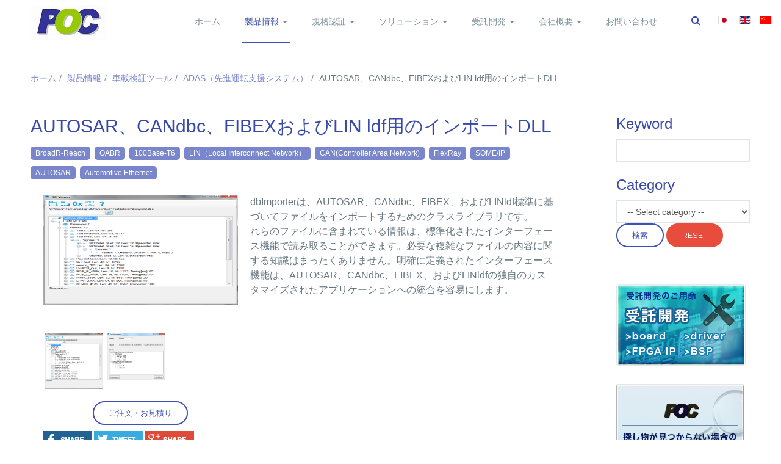

--- FILE ---
content_type: text/html; charset=utf-8
request_url: https://www.positive-one.com/products/automotive/dbimporter.html
body_size: 15765
content:

<!DOCTYPE html>
<html prefix="og: http://ogp.me/ns#" lang="ja-jp" dir="ltr" class='com_k2 view-item itemid-297 j39 mm-hover '>

<head>
	<base href="https://www.positive-one.com/products/automotive/dbimporter.html" />
	<meta http-equiv="content-type" content="text/html; charset=utf-8" />
	<meta name="keywords" content="BroadR-Reach,OABR,100Base-T6,LIN（Local Interconnect Network）,CAN(Controller Area Network),FlexRay,SOME/IP,AUTOSAR,Automotive Ethernet" />
	<meta name="title" content="AUTOSAR、CANdbc、FIBEXおよびLIN ldf用のインポートDLL | ポジティブワン株式会社" />
	<meta property="og:url" content="https://www.positive-one.com/products/automotive/dbimporter.html" />
	<meta property="og:title" content="AUTOSAR、CANdbc、FIBEXおよびLIN ldf用のインポートDLL" />
	<meta property="og:type" content="article" />
	<meta property="og:image" content="https://www.positive-one.com/media/k2/items/cache/09b87d8495c8cf32b64735c816312dfe_M.jpg" />
	<meta name="image" content="https://www.positive-one.com/media/k2/items/cache/09b87d8495c8cf32b64735c816312dfe_M.jpg" />
	<meta property="og:description" content="dbImporterは、AUTOSAR、CANdbc、FIBEX、およびLINldf標準に基づいてファイルをインポートするためのクラスライブラリです。 れらのファイルに含まれている情報は、標準化されたインターフェース機能で読み取ることができます。必要な複雑なファイルの内容に関する知識はまったくありま..." />
	<meta name="description" content="dbImporterは、AUTOSAR、CANdbc、FIBEX、およびLINldf標準に基づいてファイルをインポートするためのクラスライブラリです。 れらのファイルに含まれている情報は、標準化されたインターフェース機能で読み取ることができます。必要な複雑なファイルの内容に関する知識はまったくありま..." />
	<meta name="generator" content="Joomla! - Open Source Content Management" />
	<title>AUTOSAR、CANdbc、FIBEXおよびLIN ldf用のインポートDLL | ポジティブワン株式会社</title>
	<link href="/templates/ja_nuevo/favicon.ico" rel="shortcut icon" type="image/vnd.microsoft.icon" />
	<link href="https://www.positive-one.com/component/search/?Itemid=297&amp;id=1238:dbimporter&amp;format=opensearch" rel="search" title="検索 ポジティブワン株式会社" type="application/opensearchdescription+xml" />
	<link href="/templates/ja_nuevo/local/css/bootstrap.css" rel="stylesheet" type="text/css" />
	<link href="https://cdnjs.cloudflare.com/ajax/libs/magnific-popup.js/1.1.0/magnific-popup.min.css" rel="stylesheet" type="text/css" />
	<link href="https://cdnjs.cloudflare.com/ajax/libs/simple-line-icons/2.4.1/css/simple-line-icons.min.css" rel="stylesheet" type="text/css" />
	<link href="/templates/ja_nuevo/local/css/k2.css" rel="stylesheet" type="text/css" />
	<link href="/plugins/system/jcemediabox/css/jcemediabox.min.css?9b12e341e6760edc2c9447c903fe462f" rel="stylesheet" type="text/css" />
	<link href="/media/tabs/css/style.min.css?v=7.1.7" rel="stylesheet" type="text/css" />
	<link href="/templates/system/css/system.css" rel="stylesheet" type="text/css" />
	<link href="/templates/ja_nuevo/local/css/template.css" rel="stylesheet" type="text/css" />
	<link href="/templates/ja_nuevo/local/css/megamenu.css" rel="stylesheet" type="text/css" />
	<link href="/templates/ja_nuevo/local/css/off-canvas.css" rel="stylesheet" type="text/css" />
	<link href="/templates/ja_nuevo/fonts/font-awesome/css/font-awesome.min.css" rel="stylesheet" type="text/css" />
	<link href="https://fonts.googleapis.com/css?family=Open+Sans:400,300,600,700,600italic,400italic,300italic" rel="stylesheet" type="text/css" />
	<link href="https://fonts.googleapis.com/css?family=Montserrat:400,700" rel="stylesheet" type="text/css" />
	<link href="/templates/ja_nuevo/css/print.css" rel="stylesheet" type="text/css" />
	<link href="/templates/ja_nuevo/local/css/layouts/docs.css" rel="stylesheet" type="text/css" />
	<link href="https://www.positive-one.com/modules/mod_k2_filter/assets/filter.css" rel="stylesheet" type="text/css" />
	<link href="/media/mod_languages/css/template.css?4f5773337c5a0a39857c87489e1c4185" rel="stylesheet" type="text/css" />
	<style type="text/css">

						/* K2 - Magnific Popup Overrides */
						.mfp-iframe-holder {padding:10px;}
						.mfp-iframe-holder .mfp-content {max-width:100%;width:100%;height:100%;}
						.mfp-iframe-scaler iframe {background:#fff;padding:10px;box-sizing:border-box;box-shadow:none;}
					
	</style>
	<script type="application/json" class="joomla-script-options new">{"csrf.token":"dbb3d9055918252629edbaa0c95ce286","system.paths":{"root":"","base":""},"rl_tabs":{"use_hash":1,"reload_iframes":0,"init_timeout":0,"urlscroll":0}}</script>
	<script src="/media/jui/js/jquery.min.js?4f5773337c5a0a39857c87489e1c4185" type="text/javascript"></script>
	<script src="/media/jui/js/jquery-noconflict.js?4f5773337c5a0a39857c87489e1c4185" type="text/javascript"></script>
	<script src="/media/jui/js/jquery-migrate.min.js?4f5773337c5a0a39857c87489e1c4185" type="text/javascript"></script>
	<script src="https://cdnjs.cloudflare.com/ajax/libs/magnific-popup.js/1.1.0/jquery.magnific-popup.min.js" type="text/javascript"></script>
	<script src="/media/k2/assets/js/k2.frontend.js?v=2.8.0&amp;sitepath=/" type="text/javascript"></script>
	<script src="/plugins/system/jcemediabox/js/jcemediabox.min.js?47a21a26d026d6eb978ddee63e99fc1e" type="text/javascript"></script>
	<script src="/plugins/system/t3/base-bs3/bootstrap/js/bootstrap.js?4f5773337c5a0a39857c87489e1c4185" type="text/javascript"></script>
	<script src="/media/system/js/core.js?4f5773337c5a0a39857c87489e1c4185" type="text/javascript"></script>
	<script src="/media/tabs/js/script.min.js?v=7.1.7" type="text/javascript"></script>
	<script src="/plugins/system/t3/base-bs3/js/jquery.tap.min.js" type="text/javascript"></script>
	<script src="/plugins/system/t3/base-bs3/js/off-canvas.js" type="text/javascript"></script>
	<script src="/plugins/system/t3/base-bs3/js/script.js" type="text/javascript"></script>
	<script src="/plugins/system/t3/base-bs3/js/menu.js" type="text/javascript"></script>
	<script src="/templates/ja_nuevo/js/jquery.infinitescroll.min.js" type="text/javascript"></script>
	<script src="/templates/ja_nuevo/js/jquery.isotope.min.js" type="text/javascript"></script>
	<script src="/templates/ja_nuevo/js/script.js" type="text/javascript"></script>
	<script src="/plugins/system/t3/base-bs3/js/nav-collapse.js" type="text/javascript"></script>
	<script src="/media/system/js/html5fallback.js?4f5773337c5a0a39857c87489e1c4185" type="text/javascript"></script>
	<script type="text/javascript">
jQuery(document).on("ready",function(){WFMediaBox.init({"base":"\/","theme":"standard","mediafallback":0,"mediaselector":"audio,video","width":"","height":"","legacy":0,"lightbox":0,"shadowbox":0,"icons":0,"overlay":1,"overlayopacity":0.8000000000000000444089209850062616169452667236328125,"overlaycolor":"#000000","fadespeed":500,"scalespeed":500,"hideobjects":0,"scrolling":"fixed","close":2,"labels":{"close":"Close","next":"Next","previous":"Previous","cancel":"Cancel","numbers_count":"{{current}} of {{total}}"}});});jQuery(function($){ initTooltips(); $("body").on("subform-row-add", initTooltips); function initTooltips (event, container) { container = container || document;$(container).find(".hasTooltip").tooltip({"html": true,"container": "body"});} });
	</script>

	
<!-- META FOR IOS & HANDHELD -->
	<meta name="viewport" content="width=device-width, initial-scale=1.0, maximum-scale=1.0, user-scalable=no"/>
	<style type="text/stylesheet">
		@-webkit-viewport   { width: device-width; }
		@-moz-viewport      { width: device-width; }
		@-ms-viewport       { width: device-width; }
		@-o-viewport        { width: device-width; }
		@viewport           { width: device-width; }
	</style>
	<script type="text/javascript">
		//<![CDATA[
		if (navigator.userAgent.match(/IEMobile\/10\.0/)) {
			var msViewportStyle = document.createElement("style");
			msViewportStyle.appendChild(
				document.createTextNode("@-ms-viewport{width:auto!important}")
			);
			document.getElementsByTagName("head")[0].appendChild(msViewportStyle);
		}
		//]]>
	</script>
<meta name="HandheldFriendly" content="true"/>
<meta name="apple-mobile-web-app-capable" content="YES"/>
<!-- //META FOR IOS & HANDHELD -->





<!-- Le HTML5 shim and media query for IE8 support -->
<!--[if lt IE 9]>
<script src="//html5shim.googlecode.com/svn/trunk/html5.js"></script>
<script type="text/javascript" src="/plugins/system/t3/base-bs3/js/respond.min.js"></script>
<![endif]-->

<!-- You can add Google Analytics here or use T3 Injection feature -->
<!-- Global site tag (gtag.js) - Google Analytics -->
<script src="https://www.googletagmanager.com/gtag/js?id=UA-128248907-1" async="" type="text/javascript"></script>
<script type="text/javascript">window.dataLayer = window.dataLayer || [];
  function gtag(){dataLayer.push(arguments);}
  gtag('js', new Date());

  gtag('config', 'UA-128248907-1');</script>
<!--<p>Your SEO optimized title page contents</p>-->

  </head>

<body class="has-navbar-header">

<div class="t3-wrapper"> <!-- Need this wrapper for off-canvas menu. Remove if you don't use of-canvas -->

  
<!-- HEADER -->
<!--<header id="t3-header" class="wrap t3-header" data-spy="affix" data-offset-top="0">-->
<header id="t3-header" class="wrap t3-header">
	<div class="container">
		<div class="row">
			<!-- LOGO -->
			<div class="col-lg-2 col-xs-4 logo">
				<div class="logo-image">
					<a href="/" title="ポジティブワン株式会社">
													<img class="logo-img" src="/images/poc/logo-s.jpg" alt="ポジティブワン株式会社" />
																		<span>ポジティブワン株式会社</span>
					</a>
					<small class="site-slogan"></small>
				</div>
			</div>
			<!-- //LOGO -->
			
			<!-- MAIN NAVIGATION -->
			<nav id="t3-mainnav" class="col-lg-10 col-xs-8">
									<div class="t3-nav-btn pull-right">
						
						<!-- OFFCANVAS -->
												<!-- //OFFCANVAS -->
				
						<!-- Brand and toggle get grouped for better mobile display -->
						<div class="navbar-header pull-right">
						
																							<button type="button" class="navbar-toggle" data-toggle="collapse" data-target=".t3-navbar-collapse">
									<i class="fa fa-bars"></i>
								</button>
													</div>
	
													<!-- LANGUAGE SWITCHER -->
							<div class="languageswitcherload">
								<div class="mod-languages">

	<ul class="lang-inline" dir="ltr">
									<li class="lang-active">
			<a href="https://www.positive-one.com/products/automotive/dbimporter.html">
												<img src="/media/mod_languages/images/ja_jp.gif" alt="日本語 (Japan)" title="日本語 (Japan)" />										</a>
			</li>
								<li>
			<a href="/en/products/automotive.html">
												<img src="/media/mod_languages/images/en_gb.gif" alt="English (United Kingdom)" title="English (United Kingdom)" />										</a>
			</li>
								<li>
			<a href="/zh/products/automotive.html">
												<img src="/media/mod_languages/images/zh_cn.gif" alt="简体中文(中国)" title="简体中文(中国)" />										</a>
			</li>
				</ul>

</div>

							</div>
							<!-- //LANGUAGE SWITCHER -->
												
						<!-- HEAD SEARCH -->
													<div class="dropdown nav-search pull-right">
								<a data-toggle="dropdown" href="#" class="dropdown-toggle">
									<i class="fa fa-search"></i>									
								</a>
								<div class="nav-child dropdown-menu">
									<div class="dropdown-menu-inner">
										<div class="t3-module module-search-box " id="Mod131"><div class="module-inner"><div class="module-ct"><div class="search-search-box">
	<form action="/products/automotive.html" method="post" class="form-inline form-search">
		<label for="mod-search-searchword131" class="element-invisible">検索...</label> <input name="searchword" id="mod-search-searchword" maxlength="200"  class="form-control search-query" type="search" size="" placeholder="検索..." />		<input type="hidden" name="task" value="search" />
		<input type="hidden" name="option" value="com_search" />
		<input type="hidden" name="Itemid" value="297" />
	</form>
</div>
</div></div></div>
									</div>
								</div>
							</div>
												<!-- //HEAD SEARCH -->
					</div>
								
				<div class="navbar navbar-default t3-mainnav pull-right">
			
											<div class="t3-navbar-collapse navbar-collapse collapse"></div>
								
					<div class="t3-navbar navbar-collapse collapse">
						<div  class="t3-megamenu"  data-responsive="true">
<ul itemscope itemtype="http://www.schema.org/SiteNavigationElement" class="nav navbar-nav level0">
<li itemprop='name'  data-id="101" data-level="1">
<a itemprop='url' class=""  href="/"   data-target="#">ホーム </a>

</li>
<li itemprop='name' class="active dropdown mega" data-id="114" data-level="1">
<a itemprop='url' class=" dropdown-toggle"  href="/products.html"   data-target="#" data-toggle="dropdown">製品情報 <em class="caret"></em></a>

<div class="nav-child dropdown-menu mega-dropdown-menu"  ><div class="mega-dropdown-inner">
<div class="row">
<div class="col-xs-12 mega-col-nav" data-width="12"><div class="mega-inner">
<ul itemscope itemtype="http://www.schema.org/SiteNavigationElement" class="mega-nav level1">
<li itemprop='name'  data-id="115" data-level="2">
<a itemprop='url' class=""  href="/products/board-computer.html"   data-target="#">ボードコンピュータ </a>

</li>
<li itemprop='name'  data-id="116" data-level="2">
<a itemprop='url' class=""  href="/products/embedded-tool.html"   data-target="#">組込み開発ツール </a>

</li>
<li itemprop='name'  data-id="117" data-level="2">
<a itemprop='url' class=""  href="/products/smart-card.html"   data-target="#">NFC/EMV検証ツール </a>

</li>
<li itemprop='name' class="current active" data-id="297" data-level="2">
<a itemprop='url' class=""  href="/products/automotive.html"   data-target="#">車載検証ツール </a>

</li>
<li itemprop='name'  data-id="118" data-level="2">
<a itemprop='url' class=""  href="/products/real-time-os.html"   data-target="#">OS・ミドルウェア </a>

</li>
</ul>
</div></div>
</div>
</div></div>
</li>
<li itemprop='name' class="dropdown mega" data-id="299" data-level="1">
<a itemprop='url' class=" dropdown-toggle"  href="/certification.html"   data-target="#" data-toggle="dropdown">規格認証 <em class="caret"></em></a>

<div class="nav-child dropdown-menu mega-dropdown-menu"  ><div class="mega-dropdown-inner">
<div class="row">
<div class="col-xs-12 mega-col-nav" data-width="12"><div class="mega-inner">
<ul itemscope itemtype="http://www.schema.org/SiteNavigationElement" class="mega-nav level1">
<li itemprop='name'  data-id="300" data-level="2">
<a itemprop='url' class=""  href="/certification/automotive.html"   data-target="#">オートモーティブ </a>

</li>
<li itemprop='name'  data-id="301" data-level="2">
<a itemprop='url' class=""  href="/certification/nfc-emv.html"   data-target="#">NFC/EMV </a>

</li>
<li itemprop='name'  data-id="302" data-level="2">
<a itemprop='url' class=""  href="/certification/other.html"   data-target="#">その他 </a>

</li>
</ul>
</div></div>
</div>
</div></div>
</li>
<li itemprop='name' class="dropdown mega" data-id="119" data-level="1">
<a itemprop='url' class=" dropdown-toggle"  href="/solution.html"   data-target="#" data-toggle="dropdown">ソリューション <em class="caret"></em></a>

<div class="nav-child dropdown-menu mega-dropdown-menu"  ><div class="mega-dropdown-inner">
<div class="row">
<div class="col-xs-12 mega-col-nav" data-width="12"><div class="mega-inner">
<ul itemscope itemtype="http://www.schema.org/SiteNavigationElement" class="mega-nav level1">
<li itemprop='name'  data-id="120" data-level="2">
<a itemprop='url' class=""  href="/solution/nfc-solution.html"   data-target="#">NFCテストソリューション </a>

</li>
<li itemprop='name'  data-id="121" data-level="2">
<a itemprop='url' class=""  href="/solution/network.html"   data-target="#">通信ネットワークソリューション </a>

</li>
<li itemprop='name'  data-id="122" data-level="2">
<a itemprop='url' class=""  href="/solution/img-processing.html"   data-target="#">画像技術ソリューション </a>

</li>
<li itemprop='name'  data-id="123" data-level="2">
<a itemprop='url' class=""  href="/solution/nfc-smartcard.html"   data-target="#">NFCスマートカード </a>

</li>
<li itemprop='name'  data-id="124" data-level="2">
<a itemprop='url' class=""  href="/solution/safety-system.html"   data-target="#">信頼性安全性システム </a>

</li>
<li itemprop='name'  data-id="125" data-level="2">
<a itemprop='url' class=""  href="/solution/board-computer.html"   data-target="#">組み込みボードコンピュータ選定 </a>

</li>
<li itemprop='name'  data-id="126" data-level="2">
<a itemprop='url' class=""  href="/solution/digital-signage.html"   data-target="#">デジタルサイネージの導入ソリューション </a>

</li>
<li itemprop='name'  data-id="167" data-level="2">
<a itemprop='url' class=""  href="/solution/automotive.html"   data-target="#">オートモーティブ開発ソリューション </a>

</li>
<li itemprop='name'  data-id="321" data-level="2">
<a itemprop='url' class=""  href="/solution/saej1939.html"   data-target="#">SAEJ1939ソリューション </a>

</li>
</ul>
</div></div>
</div>
</div></div>
</li>
<li itemprop='name' class="dropdown mega" data-id="131" data-level="1">
<a itemprop='url' class=" dropdown-toggle"  href="/development.html"   data-target="#" data-toggle="dropdown">受託開発 <em class="caret"></em></a>

<div class="nav-child dropdown-menu mega-dropdown-menu"  ><div class="mega-dropdown-inner">
<div class="row">
<div class="col-xs-12 mega-col-nav" data-width="12"><div class="mega-inner">
<ul itemscope itemtype="http://www.schema.org/SiteNavigationElement" class="mega-nav level1">
<li itemprop='name'  data-id="132" data-level="2">
<a itemprop='url' class=""  href="/development/service.html"   data-target="#">受託開発サービス </a>

</li>
<li itemprop='name'  data-id="133" data-level="2">
<a itemprop='url' class=""  href="/development/hardware.html"   data-target="#">ハードウェア </a>

</li>
<li itemprop='name'  data-id="134" data-level="2">
<a itemprop='url' class=""  href="/development/fpga.html"   data-target="#">FPGA </a>

</li>
<li itemprop='name'  data-id="135" data-level="2">
<a itemprop='url' class=""  href="/development/driver.html"   data-target="#">ドライバ </a>

</li>
<li itemprop='name'  data-id="136" data-level="2">
<a itemprop='url' class=""  href="/development/application.html"   data-target="#">アプリケーション </a>

</li>
<li itemprop='name'  data-id="318" data-level="2">
<a itemprop='url' class=""  href="/development/factory.html"   data-target="#">製造ライン </a>

</li>
</ul>
</div></div>
</div>
</div></div>
</li>
<li itemprop='name' class="dropdown mega" data-id="137" data-level="1">
<a itemprop='url' class=" dropdown-toggle"  href="/corporate.html"   data-target="#" data-toggle="dropdown">会社概要 <em class="caret"></em></a>

<div class="nav-child dropdown-menu mega-dropdown-menu"  ><div class="mega-dropdown-inner">
<div class="row">
<div class="col-xs-12 mega-col-nav" data-width="12"><div class="mega-inner">
<ul itemscope itemtype="http://www.schema.org/SiteNavigationElement" class="mega-nav level1">
<li itemprop='name'  data-id="138" data-level="2">
<a itemprop='url' class=""  href="/corporate/philosophy.html"   data-target="#">企業理念 </a>

</li>
<li itemprop='name'  data-id="139" data-level="2">
<a itemprop='url' class=""  href="/corporate/location.html"   data-target="#">所在地 </a>

</li>
<li itemprop='name'  data-id="316" data-level="2">
<a itemprop='url' class=""  href="/corporate/recruit.html"   data-target="#">採用 </a>

</li>
<li itemprop='name'  data-id="317" data-level="2">
<a itemprop='url' class=""  href="/corporate/2020-05-24-08-59-26.html"   data-target="#">インターンシップ </a>

</li>
</ul>
</div></div>
</div>
</div></div>
</li>
<li itemprop='name'  data-id="168" data-level="1">
<a itemprop='url' class=""  href="/contact.html"   data-target="#">お問い合わせ </a>

</li>
</ul>
</div>

					</div>
			
				</div>
				
			</nav>
			<!-- //MAIN NAVIGATION -->

		</div>
	</div>
</header>
<!-- //HEADER -->

<!-- BELOW HEADER -->
<!-- //BELOW HEADER -->
  
  
	<!-- MASTHEAD -->
	<div class="wrap t3-masthead ">
		
	</div>
	<!-- //MASTHEAD -->


  


  

<div id="t3-mainbody" class="container t3-mainbody">
	<div class="row">
					<!-- CONTENT TOP -->
			<div class="col-xs-12 t3-content-top ">
				
<ol class="breadcrumb ">
	<li class="active"><span class="hasTooltip"><i class="fa fa-map-marker" data-toggle="tooltip" title="現在地: "></i></span></li><li><a href="/" class="pathway">ホーム</a><span class="divider"><img src="/templates/ja_nuevo/images/system/arrow.png" alt="" /></span></li><li><a href="/products.html" class="pathway">製品情報</a><span class="divider"><img src="/templates/ja_nuevo/images/system/arrow.png" alt="" /></span></li><li><a href="/products/automotive.html" class="pathway">車載検証ツール</a><span class="divider"><img src="/templates/ja_nuevo/images/system/arrow.png" alt="" /></span></li><li><a href="/products/automotive/content/adas-validation.html" class="pathway">ADAS（先進運転支援システム）</a><span class="divider"><img src="/templates/ja_nuevo/images/system/arrow.png" alt="" /></span></li><li><span>AUTOSAR、CANdbc、FIBEXおよびLIN ldf用のインポートDLL</span></li></ol>

			</div>
			<!-- //CONTENT TOP -->
		
		<!-- MAIN CONTENT -->
		<div id="t3-content" class="t3-content col-xs-12 col-sm-12  col-md-9">
						<div id="system-message-container">
	</div>

						<!-- Start K2 Item Layout -->
<span id="startOfPageId1238"></span>

<div id="k2Container" class="itemView">

	<!-- Plugins: BeforeDisplay -->
	
	<!-- K2 Plugins: K2BeforeDisplay -->
	
		  <!-- Item title -->
	  <h2 class="itemTitle">
			
	  	AUTOSAR、CANdbc、FIBEXおよびLIN ldf用のインポートDLL
	  	
	  </h2>
	  
      <!-- Item tags -->
            <div class="itemTagsBlock">
        <ul class="itemTags">
                        <li><a href="/products/automotive/tag/BroadR-Reach.html">BroadR-Reach</a></li>
                        <li><a href="/products/automotive/tag/OABR.html">OABR</a></li>
                        <li><a href="/products/automotive/tag/100Base-T6.html">100Base-T6</a></li>
                        <li><a href="/products/automotive/tag/LIN（Local%20Interconnect%20Network）.html">LIN（Local Interconnect Network）</a></li>
                        <li><a href="/products/automotive/tag/CAN(Controller%20Area%20Network).html">CAN(Controller Area Network)</a></li>
                        <li><a href="/products/automotive/tag/FlexRay.html">FlexRay</a></li>
                        <li><a href="/products/automotive/tag/SOME/IP.html">SOME/IP</a></li>
                        <li><a href="/products/automotive/tag/AUTOSAR.html">AUTOSAR</a></li>
                        <li><a href="/products/automotive/tag/Automotive%20Ethernet.html">Automotive Ethernet</a></li>
                    </ul>
      </div>
      
  <!-- Plugins: AfterDisplayTitle -->
  
  <!-- K2 Plugins: K2AfterDisplayTitle -->
  
  <div class="itemBody">
      <div class="itemImage">
          <!-- K2 Plugins: K2BeforeDisplayContent -->
          <div class="gallery"><div class="gallery-photo"><img src="/media/k2/items/cache/09b87d8495c8cf32b64735c816312dfe_M.jpg"></div><div class="gallery-photo-caption"><p></p></div><div class="gallery-thumbnail-container"><div class="gallery-thumbnail"><a href="/media/k2/items/cache/09b87d8495c8cf32b64735c816312dfe_M.jpg" title=""><img src="/media/k2/items/cache/09b87d8495c8cf32b64735c816312dfe_M.jpg"></a></div><div class="gallery-thumbnail"><a href="/images/poc/product/dbimporter/dbimporter2.png" title=""><img src="/images/poc/product/dbimporter/dbimporter2.png"></a></div></div></div>
          <div class="itemActions">
		                    <a href="https://www.positive-one.com/contact.html" class="btn btn-primary">ご注文・お見積り</a>
          </div>

	      
          <!-- Plugins: BeforeDisplayContent -->
	      <div class="addthis_toolbox addthis_default_style addthis_32x32_style">
<a class="addthis_button_facebook"><img src="/images/poc/social/facebook.jpg" width="80" height="27" border="0" alt="Share to Facebook" /></a>
<a class="addthis_button_twitter"><img src="/images/poc/social/twitter.jpg" width="80" height="27" border="0" alt="Share to Twitter" /></a>
<a class="addthis_button_google"><img src="/images/poc/social/google.jpg" width="80" height="27" border="0" alt="Share to Google Plus" /></a>
</div>
<script type="text/javascript">var addthis_config = {"addthis_pub":"positive-one","ui_header_color":"#47AA0E","ui_header_background":"#999999","ui_cobrand":"positive-one","ui_language":"ja","ui_offset_top":0,"ui_offset_left":0,"data_track_addressbar":false,"data_track_clickback":false};</script>
<script type="text/javascript" src="//s7.addthis.com/js/300/addthis_widget.js#pubid=positive-one"></script>

<script type="text/javascript">
var jaaddthis_reload = function(){
	if (window.addthis) {
	    window.addthis = null;
	    window._adr = null;
	    window._atc = null;
	    window._atd = null;
	    window._ate = null;
	    window._atr = null;
	    window._atw = null;
	    jQuery("#at20mc").remove();
	}
	jQuery.getScript("//s7.addthis.com/js/300/addthis_widget.js#pubid=positive-one");
}
</script>      </div>

      <div class="itemText">
                              <!-- Item introtext -->
          <div class="itemIntroText">
            dbImporterは、AUTOSAR、CANdbc、FIBEX、およびLINldf標準に基づいてファイルをインポートするためのクラスライブラリです。          </div>
                              <!-- Item fulltext -->
          <div class="itemFullText">
            れらのファイルに含まれている情報は、標準化されたインターフェース機能で読み取ることができます。必要な複雑なファイルの内容に関する知識はまったくありません。明確に定義されたインターフェース機能は、AUTOSAR、CANdbc、FIBEX、およびLINldfの独自のカスタマイズされたアプリケーションへの統合を容易にします。          </div>
                          </div>
  </div>

  <div class="itemExtend">
      <!-- Plugins: AfterDisplayContent -->
	        <!-- K2 Plugins: K2AfterDisplayContent -->
	  

<!-- START: Tabs -->
<div class="rl_tabs nn_tabs outline_handles outline_content top align_left">
<!--googleoff: index-->
<a id="rl_tabs-scrollto_1" class="anchor rl_tabs-scroll nn_tabs-scroll"></a>
<ul class="nav nav-tabs" id="set-rl_tabs-1" role="tablist">
<li class="rl_tabs-tab nn_tabs-tab nav-item active" role="presentation"><a href="#概-要" class="rl_tabs-toggle nn_tabs-toggle nav-link" id="tab-概-要" data-toggle="tab" data-id="概-要" role="tab" aria-controls="概-要" aria-selected="true"><span class="rl_tabs-toggle-inner nn_tabs-toggle-inner">概　要</span></a></li>
<li class="rl_tabs-tab nn_tabs-tab nav-item" role="presentation"><a href="#msginterpreter" class="rl_tabs-toggle nn_tabs-toggle nav-link" id="tab-msginterpreter" data-toggle="tab" data-id="msginterpreter" role="tab" aria-controls="msginterpreter" aria-selected="false"><span class="rl_tabs-toggle-inner nn_tabs-toggle-inner">msgInterpreter</span></a></li>
<li class="rl_tabs-tab nn_tabs-tab nav-item" role="presentation"><a href="#オプション製品" class="rl_tabs-toggle nn_tabs-toggle nav-link" id="tab-オプション製品" data-toggle="tab" data-id="オプション製品" role="tab" aria-controls="オプション製品" aria-selected="false"><span class="rl_tabs-toggle-inner nn_tabs-toggle-inner">オプション製品</span></a></li>
</ul>
<!--googleon: index-->
<div class="tab-content">
<div class="tab-pane rl_tabs-pane nn_tabs-pane active" id="概-要" role="tabpanel" aria-labelledby="tab-概-要" aria-hidden="false">
<h2 class="rl_tabs-title nn_tabs-title"><a id="anchor-概-要" class="anchor"></a>概　要</h2>ファイルに含まれる情報（ECU、メッセージ、信号、コーディング値、マルチプレクサ、タイミングなど）は、メソッドと構造の形で呼び出し元に提示されます。インタフェースは、C ++、.NET、Python、およびJavaプログラミング言語で使用できます。詳細な例は、カスタムソフトウェアアプリケーションへの統合を単純化します。<br><br>
追加のmsgInterpreterを使って、実際のメッセージ内のシグナルを表示し評価することができます。<br><br>
〈サポートされている規格〉<br>
・　FIBEX 3 <br>
・　FIBEX 4 <br>
・　AUTOSAR 3 <br>
・　AUTOSAR 4 <br>
・　CAN dbcオートモーティブ<br>
・　LIN ldf<br><br>
〈サポートされているバスシステム〉<br>
・　CAN <br>
・　LIN <br>
・　FlexRay <br>
・　SOME/IP

</div>
<div class="tab-pane rl_tabs-pane nn_tabs-pane" id="msginterpreter" role="tabpanel" aria-labelledby="tab-msginterpreter" aria-hidden="true">
<h2 class="rl_tabs-title nn_tabs-title"><a id="anchor-msginterpreter" class="anchor"></a>msgInterpreter</h2>〈CAN、FlexRay、LINおよびSOME/IP用のmsgInterpreter〉<br>
msgInterpreterは、生のメッセージ解釈機能を持つdbImporterを補完するクラスライブラリです。CAN、LIN、FlexRay、車載イーサネットの生メッセージがサポートされています。<br><br>
生メッセージに含まれる情報（信号、コーディング値など）は、メソッドと構造の形でユーザーに提示されます。データベースファイル情報に基づいて、信号および符号化値はメッセージビットおよびバイトから計算される。プログラミングインタフェースは、C ++、.NET、Python、およびJavaで利用できます。<br><br>
詳細な例は、カスタムソフトウェアアプリケーションへの統合を単純化します。<br><br>
生のメッセージの解釈に加えて、SOME / IPメッセージを作成することが可能です。いくつかの方法でSOME / IPメッセージを対応するシグナル値と共に生成することができます。<br><br>
〈サポートされているバスシステム〉<br>
・　CAN <br>
・　LIN <br>
・　FlexRay <br>
・　イーサネット（SOME/IP、Service Discovery）

</div>
<div class="tab-pane rl_tabs-pane nn_tabs-pane" id="オプション製品" role="tabpanel" aria-labelledby="tab-オプション製品" aria-hidden="true">
<h2 class="rl_tabs-title nn_tabs-title"><a id="anchor-オプション製品" class="anchor"></a>オプション製品</h2><div class="k2ItemsBlock"><ul class="moduleItemList"><li><div class="moduleItemContent"><div class="moduleItemImage"><a href="/products/automotive/oabrdongle.html" title="車載イーサネット用USBアダプタ（BroadR-Reach / OABR / 100Base-T1）"><img src="/media/k2/items/cache/540b4c71320024543f33aec82da1495c_S.jpg" alt="車載イーサネット用USBアダプタ（BroadR-Reach / OABR / 100Base-T1）"></a></div><div class="moduleItemIntrotext"><a class="moduleItemTitle" href="/products/automotive/oabrdongle.html">車載イーサネット用USBアダプタ（BroadR-Reach / OABR / 100Base-T1）</a>oabrDongleは、オートモーティブ用イーサネット物理層「BroadR-Reach/ OABR / 100Base-T1」と標準イーサネット物理層の間のメディアコンバータです。</div></div></li><li><div class="moduleItemContent"><div class="moduleItemImage"><a href="/products/automotive/dbviewer.html" title="dbviewer自動車データベースを表示ツール"><img src="/media/k2/items/cache/cf543ccbc908c161905844b62e978c76_S.jpg" alt="dbviewer自動車データベースを表示ツール"></a></div><div class="moduleItemIntrotext"><a class="moduleItemTitle" href="/products/automotive/dbviewer.html">dbviewer自動車データベースを表示ツール</a>DbViewerはCANdbc、LINldf、FIBEXおよびAUTOSAR自動車データベースを表示するためのソフトウェアツールです。</div></div></li><li><div class="moduleItemContent"><div class="moduleItemImage"><a href="/products/automotive/dbtoexcel.html" title="dbtoexcel自動車データベースをExe変換ツール"><img src="/media/k2/items/cache/2e8bf6f45fb2b01f7bc63e367c45fa81_S.jpg" alt="dbtoexcel自動車データベースをExe変換ツール"></a></div><div class="moduleItemIntrotext"><a class="moduleItemTitle" href="/products/automotive/dbtoexcel.html">dbtoexcel自動車データベースをExe変換ツール</a>DbToExcelは、FIBEX、AUTOSAR、CANdbc、およびLIN ldf自動データベースをMicrosoft Excel形式に変換します。</div></div></li><li><div class="moduleItemContent"><div class="moduleItemImage"><a href="/products/automotive/candbc-import-net.html" title="CANdbcインポート.Net ClassLibrary"><img src="/media/k2/items/cache/621ee1cee67b7f5dc5016ca5762406c5_S.jpg" alt="CANdbcインポート.Net ClassLibrary"></a></div><div class="moduleItemIntrotext"><a class="moduleItemTitle" href="/products/automotive/candbc-import-net.html">CANdbcインポート.Net ClassLibrary</a>CANdbcファイルは、自動車用CANバスネットワーク（CAN = Controller Area Network）内のECU間のデータストリームの通信フォーマットを定義します。</div></div></li><li><div class="moduleItemContent"><div class="moduleItemImage"><a href="/products/automotive/someipanalyzer.html" title="SOME/IP解析ツール"><img src="/media/k2/items/cache/0f3f7b3d024c0f56f0acc50bc50d9557_S.jpg" alt="SOME/IP解析ツール"></a></div><div class="moduleItemIntrotext"><a class="moduleItemTitle" href="/products/automotive/someipanalyzer.html">SOME/IP解析ツール</a>someIpAnalyzerは、SOME/IPおよびService-Discovery用の分析ツールです</div></div></li><li><div class="moduleItemContent"><div class="moduleItemImage"><a href="/products/automotive/someipsim.html" title="BroadR-Reach / OABR / 100Base-T1シミュレーション"><img src="/media/k2/items/cache/da9a8cddd3279727df22914d9bc8b003_S.jpg" alt="BroadR-Reach / OABR / 100Base-T1シミュレーション"></a></div><div class="moduleItemIntrotext"><a class="moduleItemTitle" href="/products/automotive/someipsim.html">BroadR-Reach / OABR / 100Base-T1シミュレーション</a>新しいsomeIpSimクラスライブラリは、SOME / IP用の残留バスシミュレーションシステムを構築するための低コストのソリューションです。</div></div></li></ul></div></div></div></div><!-- END: Tabs -->  </div>

	
    <div class="itemLinks">

		

	  

	  
		 
  </div>
  
  
  
	
    <!-- Related items by tag -->
	<div class="itemRelated">
		<h3>関連アイテム</h3>
		<ul>
						<li class="even">

								<a class="itemRelTitle" href="/products/automotive/EngineMonitorMaxi.html">EngineMonitorMaxi</a>
				
				
				
				
				
				
				
							</li>
						<li class="odd">

								<a class="itemRelTitle" href="/products/embedded-tool/CANPowerSupply.html">CANコントーラ拡張部品：CANPowerSupply</a>
				
				
				
				
				
				
				
							</li>
						<li class="even">

								<a class="itemRelTitle" href="/products/automotive/NETLion100.html">NET Lion100</a>
				
				
				
				
				
				
				
							</li>
						<li class="odd">

								<a class="itemRelTitle" href="/products/automotive/b-CANCubeMicro.html">CANコントーラ拡張部品：b-CANCubeMicro</a>
				
				
				
				
				
				
				
							</li>
						<li class="even">

								<a class="itemRelTitle" href="/products/automotive/b-CANCubeNano.html">CANコントーラ拡張部品：b-CANCubeNano</a>
				
				
				
				
				
				
				
							</li>
						<li class="clr"></li>
		</ul>
		 
	</div>
	
	 

  
  
    <!-- Item navigation -->
  <div class="itemNavigation">
  	<span class="itemNavigationTitle">このカテゴリをもっと見る</span>

				<a class="itemPrevious" href="/products/automotive/someipanalyzer.html">
			&laquo; SOME/IP解析ツール		</a>
		
				<a class="itemNext" href="/products/automotive/someipsim.html">
			BroadR-Reach / OABR / 100Base-T1シミュレーション &raquo;
		</a>
		
  </div>
  
  <!-- Plugins: AfterDisplay -->
  
  <!-- K2 Plugins: K2AfterDisplay -->
  
  
 
		<div class="row">
		<div class="col-sm-9 col-sm-offset-3">
			<div class="itemBackToTop">
		<a class="k2Anchor" href="/products/automotive/dbimporter.html#startOfPageId1238">
			トップへ戻る		</a>
	</div>
		</div>
	</div>
	
	 
</div>
<!-- End K2 Item Layout -->

<!-- JoomlaWorks "K2" (v2.8.0) | Learn more about K2 at http://getk2.org -->
		</div>
		<!-- //MAIN CONTENT -->

		<!-- SIDEBAR RIGHT -->
		<div class="t3-sidebar t3-sidebar-right col-xs-12 col-sm-12  col-md-3">
			<div class="t3-module module-side-search " id="Mod157"><div class="module-inner"><div class="module-ct"><script type="text/javascript">
	if (typeof jQuery == 'undefined') {
		document.write('<scr'+'ipt type="text/javascript" src="https://code.jquery.com/jquery-1.11.3.min.js"></scr'+'ipt>');
		document.write('<scr'+'ipt>jQuery.noConflict();</scr'+'ipt>');
	}
</script>
<script type="text/javascript" src="https://code.jquery.com/ui/1.11.4/jquery-ui.min.js"></script>
<link type="text/css" href="https://code.jquery.com/ui/1.11.4/themes/ui-lightness/jquery-ui.css" rel="stylesheet" />

<script type="text/javascript">
		jQuery(document).ready(function() {	
		jQuery("#K2FilterBox157 form").submit(function() {
						jQuery(this).find("input, select").each(function() {
				if(jQuery(this).val() == '') {
					jQuery(this).attr("name", "");
				}
			});
		});
			});
	
	var isClearSearch = 0;
	function submit_form_157() {
		if(isClearSearch) return false;
			
		jQuery("#K2FilterBox157 form").submit();
	}
	
  </script>

<script type="text/javascript" src="https://www.positive-one.com/modules/mod_k2_filter/assets/js/jquery.multiselect.js"></script>
<link type="text/css" href="https://www.positive-one.com/modules/mod_k2_filter/assets/js/jquery.multiselect.css" rel="stylesheet" />
<script type="text/javascript" src="https://www.positive-one.com/modules/mod_k2_filter/assets/js/jquery.multiselect.filter.js"></script>
<link type="text/css" href="https://www.positive-one.com/modules/mod_k2_filter/assets/js/jquery.multiselect.filter.css" rel="stylesheet" />
<script type="text/javascript" src="https://www.positive-one.com/modules/mod_k2_filter/assets/js/jquery.ui.touch-punch.min.js"></script>

<div id="K2FilterBox157" class="K2FilterBlock -side-search k2filter-responsive">
		<form action="/products/automotive/itemlist/filter.html" name="K2Filter157" method="get">
  				
	  <div class="k2filter-table">

		
		<div class="k2filter-cell k2filter-cell0">
		
		
	<div class="k2filter-field-text k2filter-keyword">
		
				<h3>
			Keyword		</h3>
				
		<input class="inputbox" name="fitem_all" type="text"  />
	</div>

		</div>
				
		<div class="k2filter-cell k2filter-cell1">
		
		
	<div class="k2filter-field-category-select">
	
				<h3>
			Category		</h3>
				
		<select name="category" >
			<option value="" class="empty">-- Select category --</option>
			<option class="level0" value="1">製品情報</option><option class="level1" value="6">&ndash; ボードコンピュータ</option><option class="level2" value="20">&ndash; &ndash; ARM</option><option class="level3" value="161">&ndash; &ndash; &ndash; CORTEX-A715</option><option class="level3" value="160">&ndash; &ndash; &ndash; CORTEX-A710</option><option class="level3" value="163">&ndash; &ndash; &ndash; CORTEX-A510</option><option class="level3" value="166">&ndash; &ndash; &ndash; CORTEX-A78AE</option><option class="level3" value="165">&ndash; &ndash; &ndash; CORTEX-A78C</option><option class="level3" value="164">&ndash; &ndash; &ndash; CORTEX-A78</option><option class="level3" value="167">&ndash; &ndash; &ndash; CORTEX-A77</option><option class="level3" value="168">&ndash; &ndash; &ndash; CORTEX-A76</option><option class="level3" value="169">&ndash; &ndash; &ndash; CORTEX-A76AE</option><option class="level3" value="170">&ndash; &ndash; &ndash; CORTEX-A75</option><option class="level3" value="171">&ndash; &ndash; &ndash; CORTEX-A73</option><option class="level3" value="45">&ndash; &ndash; &ndash; CORTEX-A72</option><option class="level3" value="172">&ndash; &ndash; &ndash; Cortex-A65AE</option><option class="level3" value="174">&ndash; &ndash; &ndash; Cortex-A55</option><option class="level3" value="46">&ndash; &ndash; &ndash; CORTEX-A57/A53</option><option class="level3" value="155">&ndash; &ndash; &ndash; CORTEX-A35</option><option class="level3" value="176">&ndash; &ndash; &ndash; Cortex-A34</option><option class="level3" value="175">&ndash; &ndash; &ndash; Cortex-A34</option><option class="level3" value="177">&ndash; &ndash; &ndash; Cortex-A32</option><option class="level3" value="154">&ndash; &ndash; &ndash; CORTEX-A17</option><option class="level3" value="118">&ndash; &ndash; &ndash; CORTEX-A15</option><option class="level3" value="47">&ndash; &ndash; &ndash; CORTEX-A9</option><option class="level3" value="49">&ndash; &ndash; &ndash; CORTEX-A8</option><option class="level3" value="50">&ndash; &ndash; &ndash; ARM9/11</option><option class="level3" value="48">&ndash; &ndash; &ndash; CORTEX-A7</option><option class="level3" value="44">&ndash; &ndash; &ndash; Kryo / KRAIT</option><option class="level3" value="51">&ndash; &ndash; &ndash; その他</option><option class="level3" value="173">&ndash; &ndash; &ndash; Cortex-A65</option><option class="level2" value="21">&ndash; &ndash; PowerPC</option><option class="level3" value="52">&ndash; &ndash; &ndash; QorIQ</option><option class="level3" value="53">&ndash; &ndash; &ndash; PowerQUICC</option><option class="level3" value="54">&ndash; &ndash; &ndash; その他</option><option class="level2" value="180">&ndash; &ndash; Chinchilla System on module</option><option class="level2" value="22">&ndash; &ndash; x86</option><option class="level3" value="55">&ndash; &ndash; &ndash; x86</option><option class="level3" value="56">&ndash; &ndash; &ndash; その他</option><option class="level2" value="23">&ndash; &ndash; FPGA</option><option class="level3" value="59">&ndash; &ndash; &ndash; その他</option><option class="level3" value="57">&ndash; &ndash; &ndash; Intel / Altera</option><option class="level3" value="58">&ndash; &ndash; &ndash; Xilinx</option><option class="level3" value="182">&ndash; &ndash; &ndash; Libera</option><option class="level2" value="24">&ndash; &ndash; IoT</option><option class="level3" value="157">&ndash; &ndash; &ndash; AR VR Smart Glasses</option><option class="level3" value="158">&ndash; &ndash; &ndash; LPWAN LoRa platfrom</option><option class="level3" value="60">&ndash; &ndash; &ndash; IoT</option><option class="level3" value="61">&ndash; &ndash; &ndash; その他</option><option class="level3" value="159">&ndash; &ndash; &ndash; Wireless Connectivity</option><option class="level2" value="25">&ndash; &ndash; センサ</option><option class="level3" value="62">&ndash; &ndash; &ndash; 環境センサ</option><option class="level3" value="63">&ndash; &ndash; &ndash; 位置センサ</option><option class="level3" value="64">&ndash; &ndash; &ndash; 電気センサ</option><option class="level3" value="65">&ndash; &ndash; &ndash; その他</option><option class="level2" value="152">&ndash; &ndash; 産業用コントローラ</option><option class="level2" value="183">&ndash; &ndash; chinchilla</option><option class="level1" value="7">&ndash; 組込み開発ツール</option><option class="level2" value="26">&ndash; &ndash; コンパイラ</option><option class="level3" value="66">&ndash; &ndash; &ndash; Cosmic</option><option class="level3" value="67">&ndash; &ndash; &ndash; Tasking</option><option class="level3" value="68">&ndash; &ndash; &ndash; RAISONANCE</option><option class="level3" value="69">&ndash; &ndash; &ndash; GNU</option><option class="level2" value="27">&ndash; &ndash; 統合開発環境</option><option class="level3" value="120">&ndash; &ndash; &ndash; Tasking</option><option class="level3" value="74">&ndash; &ndash; &ndash; Segger - other</option><option class="level3" value="75">&ndash; &ndash; &ndash; Segger - Embedded Studio</option><option class="level3" value="71">&ndash; &ndash; &ndash; RAISONANCE</option><option class="level3" value="73">&ndash; &ndash; &ndash; PLS - UDE</option><option class="level3" value="72">&ndash; &ndash; &ndash; PEMICRO</option><option class="level3" value="70">&ndash; &ndash; &ndash; iSystem - WinIDEA</option><option class="level3" value="119">&ndash; &ndash; &ndash; Cosmic</option><option class="level2" value="28">&ndash; &ndash; 開発用ICE</option><option class="level3" value="76">&ndash; &ndash; &ndash; iSystem - ICxxxx</option><option class="level3" value="77">&ndash; &ndash; &ndash; RAISONANCE - Rlink</option><option class="level3" value="78">&ndash; &ndash; &ndash; PEMICRO - Multilink</option><option class="level3" value="79">&ndash; &ndash; &ndash; PLS - UAD</option><option class="level3" value="80">&ndash; &ndash; &ndash; Segger - J-link</option><option class="level3" value="83">&ndash; &ndash; &ndash; Phyton</option><option class="level3" value="121">&ndash; &ndash; &ndash; STX PoowerPC/RapidEFT</option><option class="level2" value="29">&ndash; &ndash; 製造用ライタ</option><option class="level3" value="81">&ndash; &ndash; &ndash; PEMICRO - Cyclone</option><option class="level3" value="82">&ndash; &ndash; &ndash; Segger - Flasher</option><option class="level2" value="122">&ndash; &ndash; 書き込みツール</option><option class="level2" value="123">&ndash; &ndash; 各種ユーティリティ</option><option class="level2" value="124">&ndash; &ndash; 各種アクセサリ</option><option class="level2" value="153">&ndash; &ndash; Tracealyzer</option><option class="level1" value="8">&ndash; NFC/EMV検証ツール</option><option class="level2" value="31">&ndash; &ndash; NFC検証認証ツール</option><option class="level3" value="87">&ndash; &ndash; &ndash; ISO10373-6/ICAO</option><option class="level3" value="88">&ndash; &ndash; &ndash; ISO10373-7</option><option class="level3" value="89">&ndash; &ndash; &ndash; SWP/ISO7816</option><option class="level3" value="90">&ndash; &ndash; &ndash; NFC FORUM</option><option class="level3" value="91">&ndash; &ndash; &ndash; EMVCO level1</option><option class="level3" value="92">&ndash; &ndash; &ndash; EMVCO level2/3</option><option class="level3" value="93">&ndash; &ndash; &ndash; 物理テスト</option><option class="level2" value="32">&ndash; &ndash; NFCテスト冶具</option><option class="level3" value="94">&ndash; &ndash; &ndash; ISO10373-6</option><option class="level3" value="95">&ndash; &ndash; &ndash; ISO10373-7</option><option class="level3" value="96">&ndash; &ndash; &ndash; NFC FORUM</option><option class="level3" value="97">&ndash; &ndash; &ndash; EMVCO</option><option class="level2" value="33">&ndash; &ndash; ストライプ解析</option><option class="level3" value="98">&ndash; &ndash; &ndash; ストライプカード検証ツール</option><option class="level2" value="125">&ndash; &ndash; NFCエミュレータ機器</option><option class="level2" value="30">&ndash; &ndash; NFCアナライザ</option><option class="level3" value="84">&ndash; &ndash; &ndash; 非接触型プロトコル解析</option><option class="level3" value="85">&ndash; &ndash; &ndash; 接触型プロトコル解析</option><option class="level3" value="86">&ndash; &ndash; &ndash; ICチップ解析（EMVCO)</option><option class="level1" value="9">&ndash; OS・ミドルウェア</option><option class="level2" value="35">&ndash; &ndash; OS</option><option class="level3" value="100">&ndash; &ndash; &ndash; リアルタイムOS</option><option class="level3" value="101">&ndash; &ndash; &ndash; Windows</option><option class="level3" value="102">&ndash; &ndash; &ndash; Linux</option><option class="level2" value="36">&ndash; &ndash; ネットワーク</option><option class="level3" value="103">&ndash; &ndash; &ndash; 標準ネットワーク</option><option class="level3" value="104">&ndash; &ndash; &ndash; セキュリティ・ネットワーク</option><option class="level3" value="105">&ndash; &ndash; &ndash; 産業用ネットワーク</option><option class="level2" value="37">&ndash; &ndash; ファイルシステム</option><option class="level3" value="106">&ndash; &ndash; &ndash; 標準ファイルシステム</option><option class="level3" value="107">&ndash; &ndash; &ndash; 産業用ファイルシステム</option><option class="level2" value="38">&ndash; &ndash; USB</option><option class="level3" value="108">&ndash; &ndash; &ndash; USBホスト</option><option class="level3" value="109">&ndash; &ndash; &ndash; USBデバイス</option><option class="level2" value="39">&ndash; &ndash; GUI</option><option class="level3" value="110">&ndash; &ndash; &ndash; 組み込みGUI</option><option class="level2" value="40">&ndash; &ndash; サンプルコード</option><option class="level3" value="111">&ndash; &ndash; &ndash; マスタ＆スレーブ実装</option><option class="level3" value="112">&ndash; &ndash; &ndash; データ整合性チェックと暗号モジュール</option><option class="level3" value="113">&ndash; &ndash; &ndash; 更新データ書き込み</option><option class="level2" value="41">&ndash; &ndash; 暗号・セキュリティ</option><option class="level3" value="114">&ndash; &ndash; &ndash; 暗号・セキュリティ</option><option class="level2" value="42">&ndash; &ndash; データベース</option><option class="level3" value="115">&ndash; &ndash; &ndash; 組み込みデータベース</option><option class="level2" value="43">&ndash; &ndash; EMVCO</option><option class="level3" value="116">&ndash; &ndash; &ndash; EMVCO level1カーネル</option><option class="level3" value="117">&ndash; &ndash; &ndash; EMVCO level2カーネル</option><option class="level1" value="34">&ndash; 車載検証ツール</option><option class="level2" value="99">&ndash; &ndash; CAN/LIN検証ツール</option><option class="level2" value="150">&ndash; &ndash; 車載Ethernet検証</option><option class="level2" value="151">&ndash; &ndash; ADAS（先進運転支援システム）</option><option class="level0" value="126">規格認証</option><option class="level1" value="128">&ndash; オートモーティブ</option><option class="level2" value="129">&ndash; &ndash; CANテスト</option><option class="level2" value="130">&ndash; &ndash; CAN FD</option><option class="level2" value="131">&ndash; &ndash; イーサネット</option><option class="level2" value="132">&ndash; &ndash; GMLAN</option><option class="level2" value="133">&ndash; &ndash; LIN（ISO 17987）</option><option class="level2" value="134">&ndash; &ndash; SAE J2602</option><option class="level2" value="135">&ndash; &ndash; PSI5</option><option class="level2" value="136">&ndash; &ndash; ESD</option><option class="level2" value="137">&ndash; &ndash; LIN SNPD</option><option class="level1" value="138">&ndash; NFC/EMV</option><option class="level2" value="139">&ndash; &ndash; ISO10373-6</option><option class="level2" value="140">&ndash; &ndash; ISO10373-7</option><option class="level2" value="141">&ndash; &ndash; eMRTD（ICAO)</option><option class="level2" value="142">&ndash; &ndash; EMVCO level1</option><option class="level2" value="143">&ndash; &ndash; EMVCO level2&3</option><option class="level2" value="144">&ndash; &ndash; NFCFORUM</option><option class="level2" value="145">&ndash; &ndash; ISO / IEC 18013運転免許</option><option class="level1" value="146">&ndash; その他</option><option class="level2" value="147">&ndash; &ndash; 電波法</option><option class="level2" value="148">&ndash; &ndash; HDMI認証</option><option class="level2" value="149">&ndash; &ndash; 環境テスト</option><option class="level0" value="178">chinchilla</option><option class="level1" value="179">&ndash; Chinchilla Jetson Carrier Board</option><option class="level1" value="181">&ndash; Chinchilla Platform</option>		</select>
    </div>		</div>
				<div class="clear" style="clear: both;"></div>
	</div><!--/k2filter-table-->
	
		
	<input type="hidden" name="orderby" value="" />
	<input type="hidden" name="orderto" value="" />
	
	<input type="hidden" name="flimit" value="" />
	
	<input type="hidden" name="template_id" value="" />
	
	<input type="hidden" name="moduleId" value="157" />

	<input type="hidden" name="Itemid" value="297" />
	
	<div class="buttons">
				<input type="submit" value="検索" class="btn btn-primary button submit -side-search" />
						<script type="text/javascript">
			<!--
			function clearSearch_157() {
				isClearSearch = 1;
				jQuery("#K2FilterBox157 form select").each(function () {
					jQuery(this).find("option").eq(0).prop("selected", "selected");
				});
				
				jQuery("#K2FilterBox157 form input.inputbox").each(function () {
					jQuery(this).val("");
				});		

				jQuery(".ui-slider").each(function() {
					var slider_min = jQuery(this).slider("option", "min");
					var slider_max = jQuery(this).slider("option", "max");
					jQuery(this).slider("option", "values", [slider_min, slider_max]);
					jQuery(this).parent().find(".k2filter-slider-amount").val(slider_min + ' - ' + slider_max);
				});
				jQuery("#K2FilterBox157 form input.slider_val").each(function () {
					jQuery(this).val("");
				});
						
				jQuery("#K2FilterBox157 form input[type=checkbox]").each(function () {
					jQuery(this).removeAttr('checked');
				});

				jQuery("#K2FilterBox157 form input[name*=flabel]").val("");				
				
				jQuery("#K2FilterBox157 form input[type=radio]").each(function () {
					jQuery(this).removeAttr('checked');
				});
				
				jQuery("#K2FilterBox157 a.title_az").css("font-weight", "normal").removeClass("active");
				jQuery("#K2FilterBox157 input[name=ftitle_az]").val("");
				jQuery("#K2FilterBox157 a.search_az").css("font-weight", "normal").removeClass("active");
				jQuery("#K2FilterBox157 input.search_az").val("");
				
				jQuery(".k2filter-field-multi select").each(function() {
					jQuery(this).multiselect("uncheckAll").multiselect("refresh");
				});		
						
				jQuery(".k2filter-field-tag-multi-select select").multiselect("uncheckAll").multiselect("refresh");
				jQuery(".k2filter-field-category-select-multiple select").multiselect("uncheckAll").multiselect("refresh");
				jQuery(".k2filter-field-author-multi select").multiselect("uncheckAll").multiselect("refresh");
				
				jQuery(".results_container").html("");
				
								
								
								
				isClearSearch = 0;
			}
			//-->
		</script>	

		<input type="button" value="Reset" class="btn btn-warning button reset -side-search" onclick="clearSearch_157()" />	</div>
  </form>
  
  
    
    
    
    
    
  <div style="clear:both;"></div>
</div><!-- k2-filter-box --></div></div></div><div class="t3-module module " id="Mod118"><div class="module-inner"><div class="module-ct">

<div class="custom"  >
	<div class="module-inner"><!-- <h3 class="module-title "><span></span></h3> -->
<div class="module-ct">
<ul class="category-module">
<li><a href="/development.html"> <img src="/images/poc/banner/banner1.png" alt="受託開発のご用命" /> </a></li>
<li><a href="/contact.html"> <img src="/images/poc/banner/banner2.png" alt="お問い合わせ" /> </a></li>
<li><a href="/contact.html"> <img src="/images/poc/banner/banner3.png" alt="見積もり依頼" /> </a></li>
<li><a href="/nfc-lab.html"> <img src="/images/poc/banner/banner4.png" alt="ポジティブワンNFCラボ" /> </a></li>
<li><a href="/technical-support.html"> <img src="/images/poc/banner/banner5.png" alt="技術サポート窓口" /> </a></li>
<li><a href="/solution.html"> <img src="/images/poc/banner/banner6.png" alt="特集＆ソリューション" /> </a></li>
<li><a href="/download.html"> <img src="/images/poc/banner/banner7.png" alt="ダウンロード" /> </a></li>
<li><a href="http://49.212.24.50" target="_blank" rel="noopener"> <img src="/images/poc/banner/banner8.png" alt="旧サイトはこちら" /> </a></li>
<li><a href="/partner.html"> <img src="/images/poc/banner/banner9.png" alt="パートナー" /> </a></li>
</ul>
</div>
</div></div>
</div></div></div>
		</div>
		<!-- //SIDEBAR RIGHT -->

	</div>
</div> 



  


  


  
<!-- BACK TOP TOP BUTTON -->
<div id="back-to-top" data-spy="affix" data-offset-top="300" class="back-to-top hidden-xs hidden-sm affix-top">
  <button class="btn btn-primary" title="Back to Top"><i class="fa fa-angle-up"></i></button>
</div>

<script type="text/javascript">
(function($) {
	// Back to top
	$('#back-to-top').on('click', function(){
		$("html, body").animate({scrollTop: 0}, 500);
		return false;
	});
})(jQuery);
</script>
<!-- BACK TO TOP BUTTON -->

<!-- FOOTER -->
<footer id="t3-footer" class="wrap t3-footer">

	<div class="container">
		<div class="row">
							<!-- FOOT NAVIGATION -->
				<div class="col-xs-12 col-lg-10">
						<!-- SPOTLIGHT -->
	<div class="t3-spotlight t3-footnav  row">
					<div class=" col-md-3">
								<div class="t3-module module " id="Mod183"><div class="module-inner"><div class="module-ct">

<div class="custom"  >
	<h3 class="module-title "><span>会社情報</span></h3>
<ul class="nav menu">
<li><a href="/corporate.html">会社概要</a></li>
<li><a href="/corporate/philosophy.html">企業理念</a></li>
<li><a href="/corporate/location.html">所在地</a></li>
<li><a href="/contact.html">お問い合わせ</a></li>
</ul></div>
</div></div></div>
							</div>
					<div class=" col-md-3">
								<div class="t3-module module " id="Mod184"><div class="module-inner"><div class="module-ct">

<div class="custom"  >
	<h3 class="module-title "><span>製品情報</span></h3>
<ul class="nav menu">
<li><a href="/products/board-computer.html">ボードコンピュータ</a></li>
<li><a href="/products/embedded-tool.html">組込み開発ツール</a></li>
<li><a href="/products/smart-card.html">NFC/EMV検証ツール</a></li>
<li><a href="/products/automotive.html">車載検証ツール</a></li>
<li><a href="/products/real-time-os.html">OS・ミドルウェア</a></li>
</ul></div>
</div></div></div>
							</div>
					<div class=" col-md-3">
								<div class="t3-module module " id="Mod185"><div class="module-inner"><div class="module-ct">

<div class="custom"  >
	<h3 class="module-title "><span>ソリューション</span></h3>
<ul>
<li><a href="/solution/nfc-solution.html">NFCテストソリューション</a></li>
<li><a href="/solution/network.html">ネットワークソリューション</a></li>
<li><a href="/solution/img-processing.html">画像技術ソリューション</a></li>
<li><a href="/solution/nfc-smartcard.html">NFCスマートカード</a></li>
<li><a href="/solution/safety-system.html">信頼性安全性システム</a></li>
<li><a href="/solution/board-computer.html">ボードコンピュータ選定</a></li>
<li><a href="/solution/digital-signage.html">デジタルサイネージの導入</a></li>
<li><a href="/solution/automotive.html">オートモーティブ</a></li>
</ul></div>
</div></div></div>
							</div>
					<div class=" col-md-3">
								<div class="t3-module module " id="Mod186"><div class="module-inner"><div class="module-ct">

<div class="custom"  >
	<h3 class="module-title "><span>受託開発</span></h3>
<ul>
<li><a href="/development/service.html">受託開発サービス</a></li>
<li><a href="/development/hardware.html">ハードウェア</a></li>
<li><a href="/development/fpga.html">FPGA</a></li>
<li><a href="/development/driver.html">ドライバ</a></li>
<li><a href="/development/application.html">アプリケーション</a></li>
</ul></div>
</div></div></div>
							</div>
			</div>
<!-- SPOTLIGHT -->
				</div>
				<!-- //FOOT NAVIGATION -->
			
			<div class="footer-logo col-xs-12 col-lg-2">
				<div class="footer-logo-container">
					<a href="/" title="ポジティブワン株式会社">
						ポジティブワン株式会社					</a>
				</div>
			</div>
		</div>
	</div>

	<section class="t3-copyright">
		<div class="container">
			<div class="row">
				<div class="col-md-12 copyright ">
					

<div class="custom"  >
	<p>Copyright © 2018 Positive One Corporation. All Rights Reserved.</p></div>

				</div>
							</div>
		</div>
	</section>

</footer>
<!-- //FOOTER -->

</div>

</body>

</html>